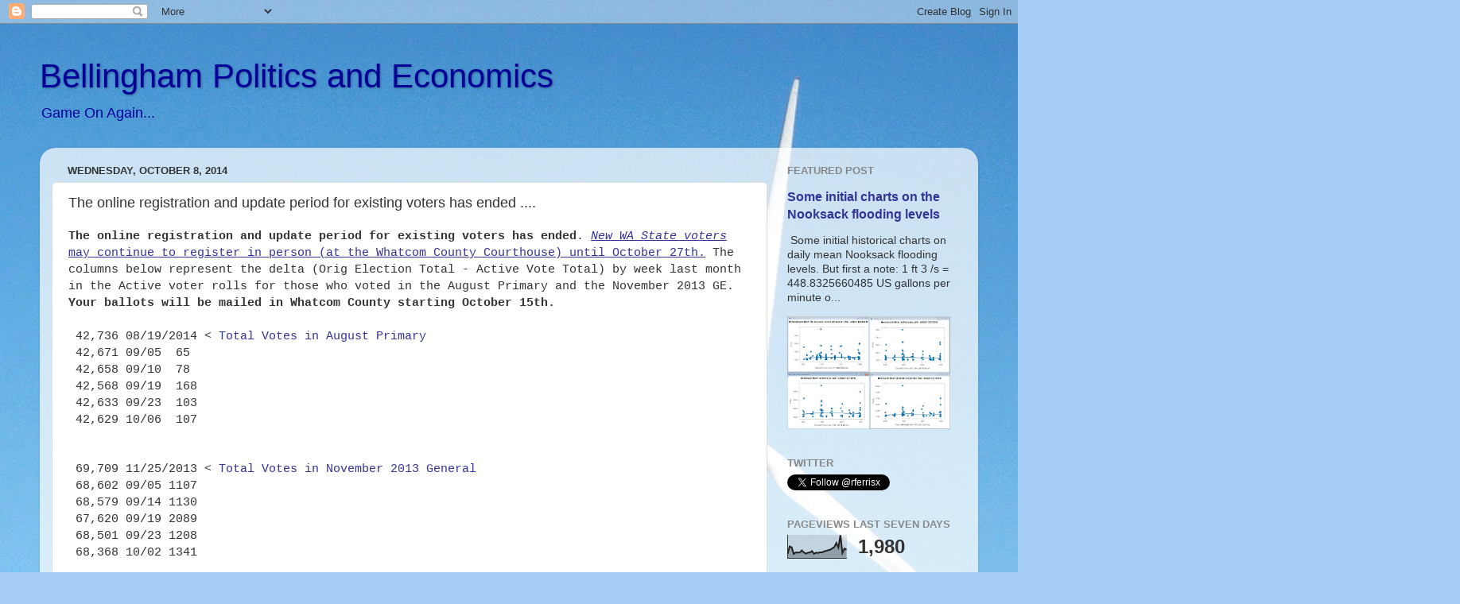

--- FILE ---
content_type: text/html; charset=UTF-8
request_url: http://www.bellinghampoliticsandeconomics.com/2014/10/the-online-registration-and-update.html
body_size: 17304
content:
<!DOCTYPE html>
<html class='v2' dir='ltr' xmlns='http://www.w3.org/1999/xhtml' xmlns:b='http://www.google.com/2005/gml/b' xmlns:data='http://www.google.com/2005/gml/data' xmlns:expr='http://www.google.com/2005/gml/expr'>
<head>
<link href='https://www.blogger.com/static/v1/widgets/335934321-css_bundle_v2.css' rel='stylesheet' type='text/css'/>
<meta content='IE=EmulateIE7' http-equiv='X-UA-Compatible'/>
<meta content='width=1100' name='viewport'/>
<meta content='text/html; charset=UTF-8' http-equiv='Content-Type'/>
<meta content='blogger' name='generator'/>
<link href='http://www.bellinghampoliticsandeconomics.com/favicon.ico' rel='icon' type='image/x-icon'/>
<link href='http://www.bellinghampoliticsandeconomics.com/2014/10/the-online-registration-and-update.html' rel='canonical'/>
<!--Can't find substitution for tag [blog.ieCssRetrofitLinks]-->
<meta content='http://www.bellinghampoliticsandeconomics.com/2014/10/the-online-registration-and-update.html' property='og:url'/>
<meta content='The online registration and update period for existing voters has ended ....' property='og:title'/>
<meta content='Bellingham Politics and Economics' property='og:description'/>
<title>Bellingham Politics and Economics: The online registration and update period for existing voters has ended ....</title>
<style id='page-skin-1' type='text/css'><!--
/*-----------------------------------------------
Blogger Template Style
Name:     Picture Window
Designer: Blogger
URL:      www.blogger.com
----------------------------------------------- */
/* Content
----------------------------------------------- */
body {
font: normal normal 15px Arial, Tahoma, Helvetica, FreeSans, sans-serif;
color: #333333;
background: #A7CEF7 url(//themes.googleusercontent.com/image?id=0BwVBOzw_-hbMOWRhNDdjMjMtYWJkMi00ZmQwLTg3OGEtYjhmMWMxZGQzNmNm) no-repeat fixed top center /* Credit: mammamaart (http://www.istockphoto.com/googleimages.php?id=117630&platform=blogger) */;
}
html body .region-inner {
min-width: 0;
max-width: 100%;
width: auto;
}
.content-outer {
font-size: 90%;
}
a:link {
text-decoration:none;
color: #333399;
}
a:visited {
text-decoration:none;
color: #6666cc;
}
a:hover {
text-decoration:underline;
color: #3244ff;
}
.content-outer {
background: transparent none repeat scroll top left;
-moz-border-radius: 0;
-webkit-border-radius: 0;
-goog-ms-border-radius: 0;
border-radius: 0;
-moz-box-shadow: 0 0 0 rgba(0, 0, 0, .15);
-webkit-box-shadow: 0 0 0 rgba(0, 0, 0, .15);
-goog-ms-box-shadow: 0 0 0 rgba(0, 0, 0, .15);
box-shadow: 0 0 0 rgba(0, 0, 0, .15);
margin: 20px auto;
}
.content-inner {
padding: 0;
}
/* Header
----------------------------------------------- */
.header-outer {
background: transparent none repeat-x scroll top left;
_background-image: none;
color: #000099;
-moz-border-radius: 0;
-webkit-border-radius: 0;
-goog-ms-border-radius: 0;
border-radius: 0;
}
.Header img, .Header #header-inner {
-moz-border-radius: 0;
-webkit-border-radius: 0;
-goog-ms-border-radius: 0;
border-radius: 0;
}
.header-inner .Header .titlewrapper,
.header-inner .Header .descriptionwrapper {
padding-left: 0;
padding-right: 0;
}
.Header h1 {
font: normal normal 42px Impact, sans-serif;
text-shadow: 1px 1px 3px rgba(0, 0, 0, 0.3);
}
.Header h1 a {
color: #000099;
}
.Header .description {
font-size: 130%;
}
/* Tabs
----------------------------------------------- */
.tabs-inner {
margin: .5em 20px 0;
padding: 0;
}
.tabs-inner .section {
margin: 0;
}
.tabs-inner .widget ul {
padding: 0;
background: transparent none repeat scroll bottom;
-moz-border-radius: 0;
-webkit-border-radius: 0;
-goog-ms-border-radius: 0;
border-radius: 0;
}
.tabs-inner .widget li {
border: none;
}
.tabs-inner .widget li a {
display: inline-block;
padding: .5em 1em;
margin-right: .25em;
color: #ffffff;
font: normal normal 15px Arial, Tahoma, Helvetica, FreeSans, sans-serif;
-moz-border-radius: 10px 10px 0 0;
-webkit-border-top-left-radius: 10px;
-webkit-border-top-right-radius: 10px;
-goog-ms-border-radius: 10px 10px 0 0;
border-radius: 10px 10px 0 0;
background: transparent url(//www.blogblog.com/1kt/transparent/black50.png) repeat scroll top left;
border-right: 1px solid transparent;
}
.tabs-inner .widget li:first-child a {
padding-left: 1.25em;
-moz-border-radius-topleft: 10px;
-moz-border-radius-bottomleft: 0;
-webkit-border-top-left-radius: 10px;
-webkit-border-bottom-left-radius: 0;
-goog-ms-border-top-left-radius: 10px;
-goog-ms-border-bottom-left-radius: 0;
border-top-left-radius: 10px;
border-bottom-left-radius: 0;
}
.tabs-inner .widget li.selected a,
.tabs-inner .widget li a:hover {
position: relative;
z-index: 1;
background: transparent url(//www.blogblog.com/1kt/transparent/white80.png) repeat scroll bottom;
color: #333399;
-moz-box-shadow: 0 0 3px rgba(0, 0, 0, .15);
-webkit-box-shadow: 0 0 3px rgba(0, 0, 0, .15);
-goog-ms-box-shadow: 0 0 3px rgba(0, 0, 0, .15);
box-shadow: 0 0 3px rgba(0, 0, 0, .15);
}
/* Headings
----------------------------------------------- */
h2 {
font: bold normal 13px Arial, Tahoma, Helvetica, FreeSans, sans-serif;
text-transform: uppercase;
color: #888888;
margin: .5em 0;
}
/* Main
----------------------------------------------- */
.main-outer {
background: transparent url(//www.blogblog.com/1kt/transparent/white80.png) repeat scroll top left;
-moz-border-radius: 20px 20px 0 0;
-webkit-border-top-left-radius: 20px;
-webkit-border-top-right-radius: 20px;
-webkit-border-bottom-left-radius: 0;
-webkit-border-bottom-right-radius: 0;
-goog-ms-border-radius: 20px 20px 0 0;
border-radius: 20px 20px 0 0;
-moz-box-shadow: 0 1px 3px rgba(0, 0, 0, .15);
-webkit-box-shadow: 0 1px 3px rgba(0, 0, 0, .15);
-goog-ms-box-shadow: 0 1px 3px rgba(0, 0, 0, .15);
box-shadow: 0 1px 3px rgba(0, 0, 0, .15);
}
.main-inner {
padding: 15px 20px 20px;
}
.main-inner .column-center-inner {
padding: 0 0;
}
.main-inner .column-left-inner {
padding-left: 0;
}
.main-inner .column-right-inner {
padding-right: 0;
}
/* Posts
----------------------------------------------- */
h3.post-title {
margin: 0;
font: normal normal 18px Arial, Tahoma, Helvetica, FreeSans, sans-serif;
}
.comments h4 {
margin: 1em 0 0;
font: normal normal 18px Arial, Tahoma, Helvetica, FreeSans, sans-serif;
}
.date-header span {
color: #333333;
}
.post-outer {
background-color: #ffffff;
border: solid 1px #dddddd;
-moz-border-radius: 5px;
-webkit-border-radius: 5px;
border-radius: 5px;
-goog-ms-border-radius: 5px;
padding: 15px 20px;
margin: 0 -20px 20px;
}
.post-body {
line-height: 1.4;
font-size: 110%;
position: relative;
}
.post-header {
margin: 0 0 1.5em;
color: #999999;
line-height: 1.6;
}
.post-footer {
margin: .5em 0 0;
color: #999999;
line-height: 1.6;
}
#blog-pager {
font-size: 140%
}
#comments .comment-author {
padding-top: 1.5em;
border-top: dashed 1px #ccc;
border-top: dashed 1px rgba(128, 128, 128, .5);
background-position: 0 1.5em;
}
#comments .comment-author:first-child {
padding-top: 0;
border-top: none;
}
.avatar-image-container {
margin: .2em 0 0;
}
/* Comments
----------------------------------------------- */
.comments .comments-content .icon.blog-author {
background-repeat: no-repeat;
background-image: url([data-uri]);
}
.comments .comments-content .loadmore a {
border-top: 1px solid #3244ff;
border-bottom: 1px solid #3244ff;
}
.comments .continue {
border-top: 2px solid #3244ff;
}
/* Widgets
----------------------------------------------- */
.widget ul, .widget #ArchiveList ul.flat {
padding: 0;
list-style: none;
}
.widget ul li, .widget #ArchiveList ul.flat li {
border-top: dashed 1px #ccc;
border-top: dashed 1px rgba(128, 128, 128, .5);
}
.widget ul li:first-child, .widget #ArchiveList ul.flat li:first-child {
border-top: none;
}
.widget .post-body ul {
list-style: disc;
}
.widget .post-body ul li {
border: none;
}
/* Footer
----------------------------------------------- */
.footer-outer {
color:#cccccc;
background: transparent url(//www.blogblog.com/1kt/transparent/black50.png) repeat scroll top left;
-moz-border-radius: 0 0 20px 20px;
-webkit-border-top-left-radius: 0;
-webkit-border-top-right-radius: 0;
-webkit-border-bottom-left-radius: 20px;
-webkit-border-bottom-right-radius: 20px;
-goog-ms-border-radius: 0 0 20px 20px;
border-radius: 0 0 20px 20px;
-moz-box-shadow: 0 1px 3px rgba(0, 0, 0, .15);
-webkit-box-shadow: 0 1px 3px rgba(0, 0, 0, .15);
-goog-ms-box-shadow: 0 1px 3px rgba(0, 0, 0, .15);
box-shadow: 0 1px 3px rgba(0, 0, 0, .15);
}
.footer-inner {
padding: 10px 20px 20px;
}
.footer-outer a {
color: #98a1ee;
}
.footer-outer a:visited {
color: #7f77ee;
}
.footer-outer a:hover {
color: #3244ff;
}
.footer-outer .widget h2 {
color: #aaaaaa;
}
/* Mobile
----------------------------------------------- */
html body.mobile {
height: auto;
}
html body.mobile {
min-height: 480px;
background-size: 100% auto;
}
.mobile .body-fauxcolumn-outer {
background: transparent none repeat scroll top left;
}
html .mobile .mobile-date-outer, html .mobile .blog-pager {
border-bottom: none;
background: transparent url(//www.blogblog.com/1kt/transparent/white80.png) repeat scroll top left;
margin-bottom: 10px;
}
.mobile .date-outer {
background: transparent url(//www.blogblog.com/1kt/transparent/white80.png) repeat scroll top left;
}
.mobile .header-outer, .mobile .main-outer,
.mobile .post-outer, .mobile .footer-outer {
-moz-border-radius: 0;
-webkit-border-radius: 0;
-goog-ms-border-radius: 0;
border-radius: 0;
}
.mobile .content-outer,
.mobile .main-outer,
.mobile .post-outer {
background: inherit;
border: none;
}
.mobile .content-outer {
font-size: 100%;
}
.mobile-link-button {
background-color: #333399;
}
.mobile-link-button a:link, .mobile-link-button a:visited {
color: #ffffff;
}
.mobile-index-contents {
color: #333333;
}
.mobile .tabs-inner .PageList .widget-content {
background: transparent url(//www.blogblog.com/1kt/transparent/white80.png) repeat scroll bottom;
color: #333399;
}
.mobile .tabs-inner .PageList .widget-content .pagelist-arrow {
border-left: 1px solid transparent;
}

--></style>
<style id='template-skin-1' type='text/css'><!--
body {
min-width: 1180px;
}
.content-outer, .content-fauxcolumn-outer, .region-inner {
min-width: 1180px;
max-width: 1180px;
_width: 1180px;
}
.main-inner .columns {
padding-left: 0px;
padding-right: 250px;
}
.main-inner .fauxcolumn-center-outer {
left: 0px;
right: 250px;
/* IE6 does not respect left and right together */
_width: expression(this.parentNode.offsetWidth -
parseInt("0px") -
parseInt("250px") + 'px');
}
.main-inner .fauxcolumn-left-outer {
width: 0px;
}
.main-inner .fauxcolumn-right-outer {
width: 250px;
}
.main-inner .column-left-outer {
width: 0px;
right: 100%;
margin-left: -0px;
}
.main-inner .column-right-outer {
width: 250px;
margin-right: -250px;
}
#layout {
min-width: 0;
}
#layout .content-outer {
min-width: 0;
width: 800px;
}
#layout .region-inner {
min-width: 0;
width: auto;
}
--></style>
<script>
  (function(i,s,o,g,r,a,m){i['GoogleAnalyticsObject']=r;i[r]=i[r]||function(){
  (i[r].q=i[r].q||[]).push(arguments)},i[r].l=1*new Date();a=s.createElement(o),
  m=s.getElementsByTagName(o)[0];a.async=1;a.src=g;m.parentNode.insertBefore(a,m)
  })(window,document,'script','//www.google-analytics.com/analytics.js','ga');
  ga('require', 'displayfeatures');
  ga('create', 'UA-1938724-9', 'auto');
  ga('send', 'pageview');

</script>
<link href='https://www.blogger.com/dyn-css/authorization.css?targetBlogID=5123748934598262644&amp;zx=cb3fa47d-b3fc-4f9a-988c-d758ac3413c1' media='none' onload='if(media!=&#39;all&#39;)media=&#39;all&#39;' rel='stylesheet'/><noscript><link href='https://www.blogger.com/dyn-css/authorization.css?targetBlogID=5123748934598262644&amp;zx=cb3fa47d-b3fc-4f9a-988c-d758ac3413c1' rel='stylesheet'/></noscript>
<meta name='google-adsense-platform-account' content='ca-host-pub-1556223355139109'/>
<meta name='google-adsense-platform-domain' content='blogspot.com'/>

<link rel="stylesheet" href="https://fonts.googleapis.com/css2?display=swap&family=Roboto&family=Open+Sans&family=Roboto+Condensed&family=Roboto+Mono&family=Encode+Sans"></head>
<body class='loading variant-open'>
<div class='navbar section' id='navbar'><div class='widget Navbar' data-version='1' id='Navbar1'><script type="text/javascript">
    function setAttributeOnload(object, attribute, val) {
      if(window.addEventListener) {
        window.addEventListener('load',
          function(){ object[attribute] = val; }, false);
      } else {
        window.attachEvent('onload', function(){ object[attribute] = val; });
      }
    }
  </script>
<div id="navbar-iframe-container"></div>
<script type="text/javascript" src="https://apis.google.com/js/platform.js"></script>
<script type="text/javascript">
      gapi.load("gapi.iframes:gapi.iframes.style.bubble", function() {
        if (gapi.iframes && gapi.iframes.getContext) {
          gapi.iframes.getContext().openChild({
              url: 'https://www.blogger.com/navbar/5123748934598262644?po\x3d4096646707636910949\x26origin\x3dhttp://www.bellinghampoliticsandeconomics.com',
              where: document.getElementById("navbar-iframe-container"),
              id: "navbar-iframe"
          });
        }
      });
    </script><script type="text/javascript">
(function() {
var script = document.createElement('script');
script.type = 'text/javascript';
script.src = '//pagead2.googlesyndication.com/pagead/js/google_top_exp.js';
var head = document.getElementsByTagName('head')[0];
if (head) {
head.appendChild(script);
}})();
</script>
</div></div>
<div class='body-fauxcolumns'>
<div class='fauxcolumn-outer body-fauxcolumn-outer'>
<div class='cap-top'>
<div class='cap-left'></div>
<div class='cap-right'></div>
</div>
<div class='fauxborder-left'>
<div class='fauxborder-right'></div>
<div class='fauxcolumn-inner'>
</div>
</div>
<div class='cap-bottom'>
<div class='cap-left'></div>
<div class='cap-right'></div>
</div>
</div>
</div>
<div class='content'>
<div class='content-fauxcolumns'>
<div class='fauxcolumn-outer content-fauxcolumn-outer'>
<div class='cap-top'>
<div class='cap-left'></div>
<div class='cap-right'></div>
</div>
<div class='fauxborder-left'>
<div class='fauxborder-right'></div>
<div class='fauxcolumn-inner'>
</div>
</div>
<div class='cap-bottom'>
<div class='cap-left'></div>
<div class='cap-right'></div>
</div>
</div>
</div>
<div class='content-outer'>
<div class='content-cap-top cap-top'>
<div class='cap-left'></div>
<div class='cap-right'></div>
</div>
<div class='fauxborder-left content-fauxborder-left'>
<div class='fauxborder-right content-fauxborder-right'></div>
<div class='content-inner'>
<header>
<div class='header-outer'>
<div class='header-cap-top cap-top'>
<div class='cap-left'></div>
<div class='cap-right'></div>
</div>
<div class='fauxborder-left header-fauxborder-left'>
<div class='fauxborder-right header-fauxborder-right'></div>
<div class='region-inner header-inner'>
<div class='header section' id='header'><div class='widget Header' data-version='1' id='Header1'>
<div id='header-inner'>
<div class='titlewrapper'>
<h1 class='title'>
<a href='http://www.bellinghampoliticsandeconomics.com/'>
Bellingham Politics and Economics
</a>
</h1>
</div>
<div class='descriptionwrapper'>
<p class='description'><span>Game On Again...
</span></p>
</div>
</div>
</div></div>
</div>
</div>
<div class='header-cap-bottom cap-bottom'>
<div class='cap-left'></div>
<div class='cap-right'></div>
</div>
</div>
</header>
<div class='tabs-outer'>
<div class='tabs-cap-top cap-top'>
<div class='cap-left'></div>
<div class='cap-right'></div>
</div>
<div class='fauxborder-left tabs-fauxborder-left'>
<div class='fauxborder-right tabs-fauxborder-right'></div>
<div class='region-inner tabs-inner'>
<div class='tabs section' id='crosscol'><div class='widget Translate' data-version='1' id='Translate1'>
<h2 class='title'>Translate</h2>
<div id='google_translate_element'></div>
<script>
    function googleTranslateElementInit() {
      new google.translate.TranslateElement({
        pageLanguage: 'en',
        autoDisplay: 'true',
        layout: google.translate.TranslateElement.InlineLayout.SIMPLE
      }, 'google_translate_element');
    }
  </script>
<script src='//translate.google.com/translate_a/element.js?cb=googleTranslateElementInit'></script>
<div class='clear'></div>
</div></div>
<div class='tabs no-items section' id='crosscol-overflow'></div>
</div>
</div>
<div class='tabs-cap-bottom cap-bottom'>
<div class='cap-left'></div>
<div class='cap-right'></div>
</div>
</div>
<div class='main-outer'>
<div class='main-cap-top cap-top'>
<div class='cap-left'></div>
<div class='cap-right'></div>
</div>
<div class='fauxborder-left main-fauxborder-left'>
<div class='fauxborder-right main-fauxborder-right'></div>
<div class='region-inner main-inner'>
<div class='columns fauxcolumns'>
<div class='fauxcolumn-outer fauxcolumn-center-outer'>
<div class='cap-top'>
<div class='cap-left'></div>
<div class='cap-right'></div>
</div>
<div class='fauxborder-left'>
<div class='fauxborder-right'></div>
<div class='fauxcolumn-inner'>
</div>
</div>
<div class='cap-bottom'>
<div class='cap-left'></div>
<div class='cap-right'></div>
</div>
</div>
<div class='fauxcolumn-outer fauxcolumn-left-outer'>
<div class='cap-top'>
<div class='cap-left'></div>
<div class='cap-right'></div>
</div>
<div class='fauxborder-left'>
<div class='fauxborder-right'></div>
<div class='fauxcolumn-inner'>
</div>
</div>
<div class='cap-bottom'>
<div class='cap-left'></div>
<div class='cap-right'></div>
</div>
</div>
<div class='fauxcolumn-outer fauxcolumn-right-outer'>
<div class='cap-top'>
<div class='cap-left'></div>
<div class='cap-right'></div>
</div>
<div class='fauxborder-left'>
<div class='fauxborder-right'></div>
<div class='fauxcolumn-inner'>
</div>
</div>
<div class='cap-bottom'>
<div class='cap-left'></div>
<div class='cap-right'></div>
</div>
</div>
<!-- corrects IE6 width calculation -->
<div class='columns-inner'>
<div class='column-center-outer'>
<div class='column-center-inner'>
<div class='main section' id='main'><div class='widget Blog' data-version='1' id='Blog1'>
<div class='blog-posts hfeed'>
<!--Can't find substitution for tag [defaultAdStart]-->

          <div class="date-outer">
        
<h2 class='date-header'><span>Wednesday, October 8, 2014</span></h2>

          <div class="date-posts">
        
<div class='post-outer'>
<div class='post hentry' itemprop='blogPost' itemscope='itemscope' itemtype='http://schema.org/BlogPosting'>
<meta content='5123748934598262644' itemprop='blogId'/>
<meta content='4096646707636910949' itemprop='postId'/>
<a name='4096646707636910949'></a>
<h3 class='post-title entry-title' itemprop='name'>
The online registration and update period for existing voters has ended ....
</h3>
<div class='post-header'>
<div class='post-header-line-1'></div>
</div>
<div class='post-body entry-content' id='post-body-4096646707636910949' itemprop='description articleBody'>
<span style="background-color: white;"><span style="font-family: Courier New, Courier, monospace;"><b>The online registration and update period for existing voters has ended</b>. <u><span style="color: red;"><a href="https://wei.sos.wa.gov/county/whatcom/en/Pages/default.aspx"><i>New WA State voters</i> may continue to register in person (at the Whatcom County Courthouse) until October 27th.</a></span></u> T</span></span><span style="background-color: white; font-family: 'Courier New', Courier, monospace;">he columns below represent the delta (Orig Election Total - Active Vote Total) by week last month in the Active voter rolls for those who voted in the August Primary and the November 2013 GE. <b>Your ballots will be mailed in Whatcom County starting October 15th.</b></span><br />
<span style="background-color: white;"><span style="font-family: Courier New, Courier, monospace;"><br /></span></span>
<span style="background-color: white;"><span style="font-family: Courier New, Courier, monospace;">&nbsp;42,736 08/19/2014 &lt; <a href="http://results.vote.wa.gov/results/20140805/whatcom/">Total Votes in August Primary</a></span></span><br />
<span style="font-family: Courier New, Courier, monospace;">&nbsp;42,671 09/05 &nbsp;65</span><br />
<span style="font-family: Courier New, Courier, monospace;">&nbsp;42,658 09/10 &nbsp;78</span><br />
<span style="font-family: Courier New, Courier, monospace;">&nbsp;42,568 09/19 &nbsp;168</span><br />
<span style="font-family: Courier New, Courier, monospace;">&nbsp;42,633 09/23 &nbsp;103</span><br />
<span style="font-family: Courier New, Courier, monospace;">&nbsp;42,629 10/06 &nbsp;107</span><br />
<span style="font-family: Courier New, Courier, monospace;"><br /></span>
<br />
<span style="font-family: Courier New, Courier, monospace;">&nbsp;</span><span style="background-color: white;"><span style="font-family: Courier New, Courier, monospace;">69,709 11/25/2013 &lt; <a href="http://vote.wa.gov/results/20131105/whatcom/">Total Votes in November 2013 General</a></span></span><br />
<span style="font-family: Courier New, Courier, monospace;">&nbsp;68,602 09/05 1107</span><br />
<span style="font-family: Courier New, Courier, monospace;">&nbsp;68,579 09/14 1130</span><br />
<span style="font-family: Courier New, Courier, monospace;">&nbsp;67,620 09/19 2089</span><br />
<span style="font-family: 'Courier New', Courier, monospace;">&nbsp;68,501 09/23 1208</span><br />
<span style="font-family: Courier New, Courier, monospace;">&nbsp;68,368 10/02 1341</span><br />
<br />
<br />
SQL below the break<br />
<br />
<a name="more"></a><br />
<b>-- ballotcounted_1 is the August Primary</b><br />
<br />
&nbsp;Select Count(registrationnumber) from voterdb090514 where ballotcounted_1 = '1';<br />
&nbsp;count<br />
-------<br />
&nbsp;42671<br />
(1 row)<br />
<br />
Select Count(registrationnumber) from voterdb091014 where ballotcounted_1 = '1';<br />
&nbsp;count<br />
-------<br />
&nbsp;42658<br />
(1 row)<br />
<br />
Select Count(registrationnumber) from voterdb091914 where ballotcounted_1 = '1';<br />
&nbsp;count<br />
-------<br />
&nbsp;42568<br />
(1 row)<br />
<br />
Select Count(registrationnumber) from voterdb092314 where ballotcounted_1 = '1';<br />
&nbsp;count<br />
-------<br />
&nbsp;42633<br />
(1 row)<br />
<br />
-- using state database fields<br />
Select Count(lastvoted) from voterdb100614_s where lastvoted LIKE '08/05/2014' and CountyCode = 'WM';<br />
&nbsp;count<br />
-------<br />
&nbsp;42629<br />
<br />
<br />
<br />
<b>-- ballotcounted_x is the 2013 General Election</b><br />
Select Count(registrationnumber) from voterdb090514 where ballotcounted_2 = '1';<br />
&nbsp;count<br />
-------<br />
&nbsp;68602<br />
(1 row)<br />
<br />
Select Count(registrationnumber) from voterdb091014 where ballotcounted_4 = '1';<br />
&nbsp;count<br />
-------<br />
&nbsp;68579<br />
(1 row)<br />
<br />
Select Count(registrationnumber) from voterdb091914 where ballotcounted_2 = '1';<br />
&nbsp;count<br />
-------<br />
&nbsp;67620<br />
(1 row)<br />
<br />
&nbsp;Select Count(registrationnumber) from voterdb092314 where ballotcounted_2 = '1';<br />
&nbsp;count<br />
-------<br />
&nbsp;68501<br />
(1 row)<br />
<br />
&nbsp;Select Count(registrationnumber) from voterdb100214 where ballotcounted_1 = '1';<br />
&nbsp;count<br />
-------<br />
&nbsp;68368<br />
(1 row)<br />
<br />
<div style='clear: both;'></div>
</div>
<div class='post-footer'>
<div class='post-footer-line post-footer-line-1'><span class='post-author vcard'>
Posted by
<span class='fn' itemprop='author' itemscope='itemscope' itemtype='http://schema.org/Person'>
<meta content='https://www.blogger.com/profile/03122603266808854365' itemprop='url'/>
<a href='https://www.blogger.com/profile/03122603266808854365' rel='author' title='author profile'>
<span itemprop='name'>Ryan M. Ferris</span>
</a>
</span>
</span>
<span class='post-timestamp'>
at
<meta content='http://www.bellinghampoliticsandeconomics.com/2014/10/the-online-registration-and-update.html' itemprop='url'/>
<a class='timestamp-link' href='http://www.bellinghampoliticsandeconomics.com/2014/10/the-online-registration-and-update.html' rel='bookmark' title='permanent link'><abbr class='published' itemprop='datePublished' title='2014-10-08T06:33:00-07:00'>6:33&#8239;AM</abbr></a>
</span>
<span class='post-icons'>
<span class='item-action'>
<a href='https://www.blogger.com/email-post/5123748934598262644/4096646707636910949' title='Email Post'>
<img alt='' class='icon-action' height='13' src='http://img1.blogblog.com/img/icon18_email.gif' width='18'/>
</a>
</span>
<span class='item-control blog-admin pid-1204549914'>
<a href='https://www.blogger.com/post-edit.g?blogID=5123748934598262644&postID=4096646707636910949&from=pencil' title='Edit Post'>
<img alt='' class='icon-action' height='18' src='https://resources.blogblog.com/img/icon18_edit_allbkg.gif' width='18'/>
</a>
</span>
</span>
<div class='post-share-buttons goog-inline-block'>
<a class='goog-inline-block share-button sb-email' href='https://www.blogger.com/share-post.g?blogID=5123748934598262644&postID=4096646707636910949&target=email' target='_blank' title='Email This'><span class='share-button-link-text'>Email This</span></a><a class='goog-inline-block share-button sb-blog' href='https://www.blogger.com/share-post.g?blogID=5123748934598262644&postID=4096646707636910949&target=blog' onclick='window.open(this.href, "_blank", "height=270,width=475"); return false;' target='_blank' title='BlogThis!'><span class='share-button-link-text'>BlogThis!</span></a><a class='goog-inline-block share-button sb-twitter' href='https://www.blogger.com/share-post.g?blogID=5123748934598262644&postID=4096646707636910949&target=twitter' target='_blank' title='Share to X'><span class='share-button-link-text'>Share to X</span></a><a class='goog-inline-block share-button sb-facebook' href='https://www.blogger.com/share-post.g?blogID=5123748934598262644&postID=4096646707636910949&target=facebook' onclick='window.open(this.href, "_blank", "height=430,width=640"); return false;' target='_blank' title='Share to Facebook'><span class='share-button-link-text'>Share to Facebook</span></a><a class='goog-inline-block share-button sb-pinterest' href='https://www.blogger.com/share-post.g?blogID=5123748934598262644&postID=4096646707636910949&target=pinterest' target='_blank' title='Share to Pinterest'><span class='share-button-link-text'>Share to Pinterest</span></a>
</div>
</div>
<div class='post-footer-line post-footer-line-2'><span class='post-labels'>
</span>
</div>
<div class='post-footer-line post-footer-line-3'></div>
</div>
</div>
<div class='comments' id='comments'>
<a name='comments'></a>
<h4>No comments:</h4>
<div id='Blog1_comments-block-wrapper'>
<dl class='avatar-comment-indent' id='comments-block'>
</dl>
</div>
<p class='comment-footer'>
<a href='https://www.blogger.com/comment/fullpage/post/5123748934598262644/4096646707636910949' onclick='javascript:window.open(this.href, "bloggerPopup", "toolbar=0,location=0,statusbar=1,menubar=0,scrollbars=yes,width=640,height=500"); return false;'>Post a Comment</a>
</p>
</div>
</div>

        </div></div>
      
<!--Can't find substitution for tag [adEnd]-->
</div>
<div class='blog-pager' id='blog-pager'>
<span id='blog-pager-newer-link'>
<a class='blog-pager-newer-link' href='http://www.bellinghampoliticsandeconomics.com/2014/10/a-fiery-math-teacher-runs-for-senate-in.html' id='Blog1_blog-pager-newer-link' title='Newer Post'>Newer Post</a>
</span>
<span id='blog-pager-older-link'>
<a class='blog-pager-older-link' href='http://www.bellinghampoliticsandeconomics.com/2014/10/are-you-active-today-is-last-day-to.html' id='Blog1_blog-pager-older-link' title='Older Post'>Older Post</a>
</span>
<a class='home-link' href='http://www.bellinghampoliticsandeconomics.com/'>Home</a>
</div>
<div class='clear'></div>
<div class='post-feeds'>
</div>
</div></div>
</div>
</div>
<div class='column-left-outer'>
<div class='column-left-inner'>
<aside>
</aside>
</div>
</div>
<div class='column-right-outer'>
<div class='column-right-inner'>
<aside>
<div class='sidebar section' id='sidebar-right-1'><div class='widget FeaturedPost' data-version='1' id='FeaturedPost1'>
<h2 class='title'>Featured Post</h2>
<div class='post-summary'>
<h3><a href='http://www.bellinghampoliticsandeconomics.com/2026/01/some-initial-charts-on-nooksack.html'>Some initial charts on the Nooksack flooding levels</a></h3>
<p>
&#160;Some initial historical charts on daily mean Nooksack flooding levels. But first a note: 1 ft 3 /s = 448.8325660485 US gallons per minute o...
</p>
<img class='image' src='https://blogger.googleusercontent.com/img/b/R29vZ2xl/AVvXsEgo0LaUb37DhopCkwKDsvd2ucVyQ6ZN8XiflGUOR8EI1aeY1Ll85KjMZc5nhUYbFVMdIHCAP6NW8KqrdbKLtFW35ilCp2L1BfrqTXW5jRANIulGruxpKHG8TPZe09HF7azBZIEbWnLGw1at1BxyETsQZRvOPCBck-YgJJvZsC8_gAyzaHOX_WmfeMmQ1zY/w640-h444/SnapShotComparison2020onward.JPG'/>
</div>
<style type='text/css'>
    .image {
      width: 100%;
    }
  </style>
<div class='clear'></div>
</div><div class='widget HTML' data-version='1' id='HTML1'>
<h2 class='title'>Twitter</h2>
<div class='widget-content'>
<a href="https://twitter.com/rferrisx" class="twitter-follow-button" data-button="grey" data-text-color="#FFFFFF" data-link-color="#00AEFF">Follow @rferrisx</a>
<script src="//platform.twitter.com/widgets.js" type="text/javascript"></script>
</div>
<div class='clear'></div>
</div><div class='widget Stats' data-version='1' id='Stats1'>
<h2>Pageviews Last Seven Days</h2>
<div class='widget-content'>
<div id='Stats1_content' style='display: none;'>
<script src='https://www.gstatic.com/charts/loader.js' type='text/javascript'></script>
<span id='Stats1_sparklinespan' style='display:inline-block; width:75px; height:30px'></span>
<span class='counter-wrapper text-counter-wrapper' id='Stats1_totalCount'>
</span>
<div class='clear'></div>
</div>
</div>
</div><div class='widget HTML' data-version='1' id='HTML4'>
<div class='widget-content'>
<center>
<a href="http://www.blogger.com/profile/03122603266808854365">Ryan Matthew Ferris:</a> An Independent Blogger Contemplating the 2nd Congressional District
<form action="https://www.paypal.com/cgi-bin/webscr" method="post" target="_top">
<input type="hidden" name="cmd" value="_s-xclick" />
<input type="hidden" name="encrypted" value="-----BEGIN [base64]/[base64]/oqj+88So0GnQLCkN2HKEiBLUkvupuJwxQ5zpERhKniNBodOUGmXhyQI2qLi5ikK6F4FJ8IAuSqC2UmSjxIhKHSP1WCWC89zjOVo2qv0yZs91+jZ/[base64]/hJl66/RGqrj5rFb08sAABNTzDTiqqNpJeBsYs/[base64]/MA0GCSqGSIb3DQEBBQUAA4GBAIFfOlaagFrl71+jq6OKidbWFSE+Q4FqROvdgIONth+8kSK//Y/4ihuE4Ymvzn5ceE3S/[base64]/FhgizbIuA8swTANBgkqhkiG9w0BAQEFAASBgHN++x1fBym7N+qThdOGVl+5rG8EBoS+YSaHegiB6Lyu7+dM00YS0cGws50qB0aEdjTWpv/IFKixj1Ga6QScAnNAy7KkvoDX4jdK7QLpjhRfId5mN0PHFLAdGLfiVX53NPdkK3vzxxKhZb1K8lKOaF2Alx5Yn7UimlE9ffQq9UXM-----END PKCS7-----
" />
<input type="image" src="https://www.paypalobjects.com/en_US/i/btn/btn_donateCC_LG.gif" border="0" name="submit" alt="PayPal - The safer, easier way to pay online!" />
<img alt="" border="0" src="https://www.paypalobjects.com/en_US/i/scr/pixel.gif" width="1" height="1" />
</form>
</center>
</div>
<div class='clear'></div>
</div><div class='widget HTML' data-version='1' id='HTML3'>
<h2 class='title'>My Twitter Feed</h2>
<div class='widget-content'>
<a class="twitter-timeline" href="https://twitter.com/rferrisx" data-widget-id="364570485620613122">Tweets by @rferrisx</a>
<script>!function(d,s,id){var js,fjs=d.getElementsByTagName(s)[0],p=/^http:/.test(d.location)?'http':'https';if(!d.getElementById(id)){js=d.createElement(s);js.id=id;js.src=p+"://platform.twitter.com/widgets.js";fjs.parentNode.insertBefore(js,fjs);}}(document,"script","twitter-wjs");</script>
</div>
<div class='clear'></div>
</div><div class='widget LinkList' data-version='1' id='LinkList1'>
<h2>Organizations Supporting Small Business in Whatcom County</h2>
<div class='widget-content'>
<ul>
<li><a href='http://www.bellinghamangels.org/'>Bellingham Angels Group</a></li>
<li><a href='http://www.bellingham.com/'>Bellingham/Whatcom County Chamber of Commerce</a></li>
<li><a href='http://nwirc.com/'>NWRIC Northwest Innovation Resource Center</a></li>
<li><a href='http://portofbellingham.com/index.aspx'>Port of Bellingham</a></li>
<li><a href='http://sustainableconnections.org/'>Sustainable Connections</a></li>
<li><a href='http://www.tagnw.org/'>TAG (NW) Technology Alliance Group for Northwest Washington</a></li>
<li><a href='http://www.choosewashington.com/'>WA State Innovation Partnership Zones</a></li>
</ul>
<div class='clear'></div>
</div>
</div><div class='widget Profile' data-version='1' id='Profile1'>
<h2>About Me</h2>
<div class='widget-content'>
<a href='https://www.blogger.com/profile/03122603266808854365'><img alt='My photo' class='profile-img' height='37' src='//blogger.googleusercontent.com/img/b/R29vZ2xl/AVvXsEjp2QLUwoBjwzIUKBYtAXqNgFg7CGqHbEuUAn7N5hiPrzAiBrEIWS7OFfSjCtiVdZ531-Sd8uD0HtiyUG1klB7ggqV0-Tju24BxI3T8WbEaP5RG3BtHeJyvWtWWjI6pNPIembQaQ3k5qOlXdEPfFE6Y7Welyl6CGnM292O5HtEZyK41ipI/s220/20230520_083920.heic' width='80'/></a>
<dl class='profile-datablock'>
<dt class='profile-data'>
<a class='profile-name-link g-profile' href='https://www.blogger.com/profile/03122603266808854365' rel='author' style='background-image: url(//www.blogger.com/img/logo-16.png);'>
Ryan M. Ferris
</a>
</dt>
<dd class='profile-data'>Bellingham, WA, United States</dd>
<dd class='profile-textblock'>Most of my blogs are on hold. I have blogged on politics at www.bellinghampoliticsandeconomics.com . I blog on Covid-19 at www.ncovd.org . I blog on hiking in WA at www.AlwaysHiking.org</dd>
</dl>
<a class='profile-link' href='https://www.blogger.com/profile/03122603266808854365' rel='author'>View my complete profile</a>
<div class='clear'></div>
</div>
</div><div class='widget BlogList' data-version='1' id='BlogList2'>
<h2 class='title'>Socialist/Marxist Blogs and Websites</h2>
<div class='widget-content'>
<div class='blog-list-container' id='BlogList2_container'>
<ul id='BlogList2_blogs'>
<li style='display: block;'>
<div class='blog-icon'>
<img data-lateloadsrc='https://lh3.googleusercontent.com/blogger_img_proxy/AEn0k_ue7QyqNlbO3KTZAiDzU9hCC03RH-egTjAr5RcN98o2HLvFz_yBJ1dmpx7Jc-OH6DJKFHVQBbdf4sBPTGyzDyOsHLs=s16-w16-h16' height='16' width='16'/>
</div>
<div class='blog-content'>
<div class='blog-title'>
<a href='https://marxist.com/analysis.htm' target='_blank'>
In Defence of Marxism</a>
</div>
<div class='item-content'>
<span class='item-title'>
<a href='https://marxist.com/rci-comrades-around-the-world-say-hands-off-venezuela.htm' target='_blank'>
RCI comrades around the world say: hands off Venezuela!
</a>
</span>

                      -
                    
<span class='item-snippet'>


Since 3 January and US imperialism&#8217;s criminal assault on Venezuela, 
comrades of the Revolutionary Communist International have been out on the 
streets an...
</span>
<div class='item-time'>
1 day ago
</div>
</div>
</div>
<div style='clear: both;'></div>
</li>
<li style='display: block;'>
<div class='blog-icon'>
<img data-lateloadsrc='https://lh3.googleusercontent.com/blogger_img_proxy/AEn0k_v19xMk3YP6R7_1xKSuMmm3c2JrClPIMwkyslaW18yBpZ71OMugxDqpbdMYrmf5dT4EfceMRGWBXGv3ABWbSL-7Aij-TP2ERaDPEy4zHSN_juUCqQ=s16-w16-h16' height='16' width='16'/>
</div>
<div class='blog-content'>
<div class='blog-title'>
<a href='https://www.socialistalternative.org' target='_blank'>
Socialist Alternative</a>
</div>
<div class='item-content'>
<span class='item-title'>
<a href='https://www.socialistalternative.org/2026/01/12/irans-new-wave-of-revolt/' target='_blank'>
Iran&#8217;s New Wave of Revolt
</a>
</span>

                      -
                    
<span class='item-snippet'>
Crisis Sharpened By New Threats Of War From Trump &amp; Netanyahu The latest 
protest movement in Iran, which began on December 28, has spread to all 31 
provinc...
</span>
<div class='item-time'>
1 day ago
</div>
</div>
</div>
<div style='clear: both;'></div>
</li>
<li style='display: block;'>
<div class='blog-icon'>
<img data-lateloadsrc='https://lh3.googleusercontent.com/blogger_img_proxy/AEn0k_ugOuGfw2HBPkOzDwKB8mAO4SuWEhdJ-9Od6s29QXbocncwJGdh87SWj62hA1bld-8zSBuala2Cs1I1GeqBY4OgHKarug=s16-w16-h16' height='16' width='16'/>
</div>
<div class='blog-content'>
<div class='blog-title'>
<a href='https://www.cpusa.org' target='_blank'>
Communist Party USA</a>
</div>
<div class='item-content'>
<span class='item-title'>
<a href='https://www.cpusa.org/the-next-sixty-days-report-to-cpusa-national-board/' target='_blank'>
The next sixty days: Report to CPUSA National Board
</a>
</span>

                      -
                    
<span class='item-snippet'>


  The following report was given by Joelle Fishman on behalf of the CPUSA 
Political Action Committee to the November 20 meeting of the CPUSA National 
Boa...
</span>
<div class='item-time'>
1 year ago
</div>
</div>
</div>
<div style='clear: both;'></div>
</li>
<li style='display: block;'>
<div class='blog-icon'>
<img data-lateloadsrc='https://lh3.googleusercontent.com/blogger_img_proxy/AEn0k_sBa3rugPWEa4AYDlCwYa7KhmzrzHDY-uySxVGWR8rCvwbZ3-YQE4fag86kme9h_sWmiemAjpFcRhQ76SJcRI8u9snT7cqGtw=s16-w16-h16' height='16' width='16'/>
</div>
<div class='blog-content'>
<div class='blog-title'>
<a href='https://inthesetimes.com/' target='_blank'>
In These Times</a>
</div>
<div class='item-content'>
<div class='item-thumbnail'>
<a href='https://inthesetimes.com/' target='_blank'>
<img alt='' border='0' height='' src='https://s3.us-east-1.amazonaws.com/in-these-times/_820xAUTO_crop_center-center_none/pexels-federico-orlandi-3260626.jpg' width=''/>
</a>
</div>
<span class='item-title'>
<a href='https://inthesetimes.com/article/how-israeli-spyware-endangers-activists' target='_blank'>
How Israeli Spyware Endangers Activists Across the Globe
</a>
</span>

                      -
                    
<span class='item-snippet'>
Israeli surveillance technology is empowering antidemocratic governments to 
track journalists and human rights activists. Regulation is virtually 
nonexistent.
</span>
<div class='item-time'>
2 years ago
</div>
</div>
</div>
<div style='clear: both;'></div>
</li>
<li style='display: block;'>
<div class='blog-icon'>
<img data-lateloadsrc='https://lh3.googleusercontent.com/blogger_img_proxy/AEn0k_t01hS-0JIkEiwY9Yh2BCjUCwJwDxNocCWH02KcEZ-LvSex6tWpszttckvNcRfMj_sBYH5OFB8hi-949N54372xbrQ=s16-w16-h16' height='16' width='16'/>
</div>
<div class='blog-content'>
<div class='blog-title'>
<a href='https://www.iww.org' target='_blank'>
Industrial Workers of the World - One Big Union!</a>
</div>
<div class='item-content'>
<span class='item-title'>
<a href='https://iww.org/moes-books/' target='_blank'>
Moe&#8217;s Books Workers Join the IWW
</a>
</span>

                      -
                    
<span class='item-snippet'>


FOR IMMEDIATE RELEASE Moe&#8217;s Books Workers, IWWPress 
Contact: communications@iww.org MOE&#8217;S BOOKS WORKERS JOIN THE IWW,AND 
MANAGEMENT VOLUNTARILY RECOGNIZE...
</span>
<div class='item-time'>
4 years ago
</div>
</div>
</div>
<div style='clear: both;'></div>
</li>
<li style='display: none;'>
<div class='blog-icon'>
<img data-lateloadsrc='https://lh3.googleusercontent.com/blogger_img_proxy/AEn0k_stnTy9YhiTOq21cE8E348cIgRoPG2IEY7ELoPwKe8R9Cw29iYrobCH4Z3KHtSTrQ=s16-w16-h16' height='16' width='16'/>
</div>
<div class='blog-content'>
<div class='blog-title'>
<a href='' target='_blank'>
Socialist Appeal - The International Marxist Tendency</a>
</div>
<div class='item-content'>
<span class='item-title'>
<a href='https://www.socialist.net/thanks-for-subscribing-paper-digital-redirect.htm' target='_blank'>
Thanks for subscribing!
</a>
</span>

                      -
                    
<span class='item-snippet'>


Thank you for subscribing to Socialist Appeal. Find out more below about 
how to get involved and support the struggle for socialism.
</span>
<div class='item-time'>
5 years ago
</div>
</div>
</div>
<div style='clear: both;'></div>
</li>
<li style='display: none;'>
<div class='blog-icon'>
<img data-lateloadsrc='https://lh3.googleusercontent.com/blogger_img_proxy/AEn0k_uv9pPTZ_phqQcoB-dqtji8vo_yqro6D-GLqX7DjdUOVvyHIPRSolQnL9aL_adQYFpWRFKfoM-Rie8x2s3MfWsa_HbBTnqhmw=s16-w16-h16' height='16' width='16'/>
</div>
<div class='blog-content'>
<div class='blog-title'>
<a href='http://www.connexions.org/home.htm' target='_blank'>
Connexions Freedom Justice Democracy Community Ecosocialism Alternatives</a>
</div>
<div class='item-content'>
<span class='item-title'>
<!--Can't find substitution for tag [item.itemTitle]-->
</span>

                      -
                    
<span class='item-snippet'>
<!--Can't find substitution for tag [item.itemSnippet]-->
</span>
<div class='item-time'>
<!--Can't find substitution for tag [item.timePeriodSinceLastUpdate]-->
</div>
</div>
</div>
<div style='clear: both;'></div>
</li>
<li style='display: none;'>
<div class='blog-icon'>
<img data-lateloadsrc='https://lh3.googleusercontent.com/blogger_img_proxy/AEn0k_vVECdAmZUt1B4KySGHzR6UeTu4cWXy97jZIQ2l3XHr9pBdgx39Kei9bkSrpz3Gnlna_XDuiknkVWmDQ2gxXXvfAQ=s16-w16-h16' height='16' width='16'/>
</div>
<div class='blog-content'>
<div class='blog-title'>
<a href='http://www.frso.org/' target='_blank'>
Freedom Road Socialist Organization</a>
</div>
<div class='item-content'>
<span class='item-title'>
<!--Can't find substitution for tag [item.itemTitle]-->
</span>

                      -
                    
<span class='item-snippet'>
<!--Can't find substitution for tag [item.itemSnippet]-->
</span>
<div class='item-time'>
<!--Can't find substitution for tag [item.timePeriodSinceLastUpdate]-->
</div>
</div>
</div>
<div style='clear: both;'></div>
</li>
<li style='display: none;'>
<div class='blog-icon'>
<img data-lateloadsrc='https://lh3.googleusercontent.com/blogger_img_proxy/AEn0k_vFArxmVEppKHTyJGm2jBFdVoyLgFTaxiriGQzC4A_14M0zL--xNau0l9vMQQQP2QO06qQ0CxAY0gpLO3jugfSylxKHujYxip8z=s16-w16-h16' height='16' width='16'/>
</div>
<div class='blog-content'>
<div class='blog-title'>
<a href='http://www.hup.harvard.edu/features/capital-in-the-twenty-first-century-introduction.html' target='_blank'>
Capital in the Twenty-First Century: Introduction | Harvard University Press</a>
</div>
<div class='item-content'>
<span class='item-title'>
<!--Can't find substitution for tag [item.itemTitle]-->
</span>

                      -
                    
<span class='item-snippet'>
<!--Can't find substitution for tag [item.itemSnippet]-->
</span>
<div class='item-time'>
<!--Can't find substitution for tag [item.timePeriodSinceLastUpdate]-->
</div>
</div>
</div>
<div style='clear: both;'></div>
</li>
<li style='display: none;'>
<div class='blog-icon'>
<img data-lateloadsrc='https://lh3.googleusercontent.com/blogger_img_proxy/AEn0k_tc-zmM2vfX9E7ai9MMAUK1cq8zyYpadS5emkESANoGcV6h6M0f79Zz8haXQGS9kWXOW80zLCeE_Sm6sQYaVUWqAjFXhYBRl08=s16-w16-h16' height='16' width='16'/>
</div>
<div class='blog-content'>
<div class='blog-title'>
<a href='https://www.jacobinmag.com/' target='_blank'>
Jacobin | Reason in Revolt</a>
</div>
<div class='item-content'>
<span class='item-title'>
<!--Can't find substitution for tag [item.itemTitle]-->
</span>

                      -
                    
<span class='item-snippet'>
<!--Can't find substitution for tag [item.itemSnippet]-->
</span>
<div class='item-time'>
<!--Can't find substitution for tag [item.timePeriodSinceLastUpdate]-->
</div>
</div>
</div>
<div style='clear: both;'></div>
</li>
<li style='display: none;'>
<div class='blog-icon'>
<img data-lateloadsrc='https://lh3.googleusercontent.com/blogger_img_proxy/AEn0k_smuKO-uqhGoTfy_U1HA8cw9i1-_uDaq0Sl0WYEz5SLVMacOCI00ypm_GWpyBG0TXGU4Vp34BUqxLtWzSP4rWtVY1Q4_6lLCMYqGrOulKYh=s16-w16-h16' height='16' width='16'/>
</div>
<div class='blog-content'>
<div class='blog-title'>
<a href='http://www.rethinkingmarxism.org/' target='_blank'>
Rethinking Marxism</a>
</div>
<div class='item-content'>
<span class='item-title'>
<!--Can't find substitution for tag [item.itemTitle]-->
</span>

                      -
                    
<span class='item-snippet'>
<!--Can't find substitution for tag [item.itemSnippet]-->
</span>
<div class='item-time'>
<!--Can't find substitution for tag [item.timePeriodSinceLastUpdate]-->
</div>
</div>
</div>
<div style='clear: both;'></div>
</li>
<li style='display: none;'>
<div class='blog-icon'>
<img data-lateloadsrc='https://lh3.googleusercontent.com/blogger_img_proxy/AEn0k_u1qpJ4ZaXEoQ6wbNN7OiiLnF9yITmiOSlGOsT1jhi9wruWKVua7D0YdNTXZudUJum90qK9sdToH30CHkUcuJdkCg=s16-w16-h16' height='16' width='16'/>
</div>
<div class='blog-content'>
<div class='blog-title'>
<a href='http://www.wsws.org/' target='_blank'>
World Socialist Web Site - Marxist analysis, international working class struggles & the fight for socialism</a>
</div>
<div class='item-content'>
<span class='item-title'>
<!--Can't find substitution for tag [item.itemTitle]-->
</span>

                      -
                    
<span class='item-snippet'>
<!--Can't find substitution for tag [item.itemSnippet]-->
</span>
<div class='item-time'>
<!--Can't find substitution for tag [item.timePeriodSinceLastUpdate]-->
</div>
</div>
</div>
<div style='clear: both;'></div>
</li>
<li style='display: none;'>
<div class='blog-icon'>
<img data-lateloadsrc='https://lh3.googleusercontent.com/blogger_img_proxy/AEn0k_vHmDMDAiydJVCPdseZ6xVAVjSVDKMAX06P35AvQ5soDM4acT6Ac8VhxGRYtjFV2AASA9glw-9UYjwfqVngNmPSI1hC5z1PPQ=s16-w16-h16' height='16' width='16'/>
</div>
<div class='blog-content'>
<div class='blog-title'>
<a href='https://www.marxists.org/' target='_blank'>
www.marxists.org/</a>
</div>
<div class='item-content'>
<span class='item-title'>
<!--Can't find substitution for tag [item.itemTitle]-->
</span>

                      -
                    
<span class='item-snippet'>
<!--Can't find substitution for tag [item.itemSnippet]-->
</span>
<div class='item-time'>
<!--Can't find substitution for tag [item.timePeriodSinceLastUpdate]-->
</div>
</div>
</div>
<div style='clear: both;'></div>
</li>
</ul>
<div class='show-option'>
<span id='BlogList2_show-n' style='display: none;'>
<a href='javascript:void(0)' onclick='return false;'>
Show 5
</a>
</span>
<span id='BlogList2_show-all' style='margin-left: 5px;'>
<a href='javascript:void(0)' onclick='return false;'>
Show All
</a>
</span>
</div>
<div class='clear'></div>
</div>
</div>
</div><div class='widget BlogList' data-version='1' id='BlogList1'>
<h2 class='title'>Economic/Political Content for Whatcom County</h2>
<div class='widget-content'>
<div class='blog-list-container' id='BlogList1_container'>
<ul id='BlogList1_blogs'>
</ul>
<div class='clear'></div>
</div>
</div>
</div><div class='widget BlogArchive' data-version='1' id='BlogArchive1'>
<h2>Blog Archive</h2>
<div class='widget-content'>
<div id='ArchiveList'>
<div id='BlogArchive1_ArchiveList'>
<select id='BlogArchive1_ArchiveMenu'>
<option value=''>Blog Archive</option>
<option value='http://www.bellinghampoliticsandeconomics.com/2026/01/'>January (1)</option>
<option value='http://www.bellinghampoliticsandeconomics.com/2023/11/'>November (1)</option>
<option value='http://www.bellinghampoliticsandeconomics.com/2022/11/'>November (3)</option>
<option value='http://www.bellinghampoliticsandeconomics.com/2020/12/'>December (1)</option>
<option value='http://www.bellinghampoliticsandeconomics.com/2020/11/'>November (8)</option>
<option value='http://www.bellinghampoliticsandeconomics.com/2020/10/'>October (9)</option>
<option value='http://www.bellinghampoliticsandeconomics.com/2020/09/'>September (1)</option>
<option value='http://www.bellinghampoliticsandeconomics.com/2020/08/'>August (4)</option>
<option value='http://www.bellinghampoliticsandeconomics.com/2020/03/'>March (8)</option>
<option value='http://www.bellinghampoliticsandeconomics.com/2020/02/'>February (3)</option>
<option value='http://www.bellinghampoliticsandeconomics.com/2020/01/'>January (2)</option>
<option value='http://www.bellinghampoliticsandeconomics.com/2019/11/'>November (13)</option>
<option value='http://www.bellinghampoliticsandeconomics.com/2019/10/'>October (12)</option>
<option value='http://www.bellinghampoliticsandeconomics.com/2019/09/'>September (3)</option>
<option value='http://www.bellinghampoliticsandeconomics.com/2019/08/'>August (6)</option>
<option value='http://www.bellinghampoliticsandeconomics.com/2019/07/'>July (13)</option>
<option value='http://www.bellinghampoliticsandeconomics.com/2019/06/'>June (4)</option>
<option value='http://www.bellinghampoliticsandeconomics.com/2019/05/'>May (3)</option>
<option value='http://www.bellinghampoliticsandeconomics.com/2019/04/'>April (5)</option>
<option value='http://www.bellinghampoliticsandeconomics.com/2019/03/'>March (1)</option>
<option value='http://www.bellinghampoliticsandeconomics.com/2019/02/'>February (2)</option>
<option value='http://www.bellinghampoliticsandeconomics.com/2019/01/'>January (4)</option>
<option value='http://www.bellinghampoliticsandeconomics.com/2018/12/'>December (3)</option>
<option value='http://www.bellinghampoliticsandeconomics.com/2018/11/'>November (10)</option>
<option value='http://www.bellinghampoliticsandeconomics.com/2018/10/'>October (4)</option>
<option value='http://www.bellinghampoliticsandeconomics.com/2018/09/'>September (6)</option>
<option value='http://www.bellinghampoliticsandeconomics.com/2018/08/'>August (10)</option>
<option value='http://www.bellinghampoliticsandeconomics.com/2018/07/'>July (5)</option>
<option value='http://www.bellinghampoliticsandeconomics.com/2018/06/'>June (8)</option>
<option value='http://www.bellinghampoliticsandeconomics.com/2018/05/'>May (3)</option>
<option value='http://www.bellinghampoliticsandeconomics.com/2018/04/'>April (1)</option>
<option value='http://www.bellinghampoliticsandeconomics.com/2018/03/'>March (5)</option>
<option value='http://www.bellinghampoliticsandeconomics.com/2018/02/'>February (2)</option>
<option value='http://www.bellinghampoliticsandeconomics.com/2018/01/'>January (4)</option>
<option value='http://www.bellinghampoliticsandeconomics.com/2017/12/'>December (2)</option>
<option value='http://www.bellinghampoliticsandeconomics.com/2017/10/'>October (1)</option>
<option value='http://www.bellinghampoliticsandeconomics.com/2017/08/'>August (1)</option>
<option value='http://www.bellinghampoliticsandeconomics.com/2017/07/'>July (1)</option>
<option value='http://www.bellinghampoliticsandeconomics.com/2017/03/'>March (1)</option>
<option value='http://www.bellinghampoliticsandeconomics.com/2017/02/'>February (1)</option>
<option value='http://www.bellinghampoliticsandeconomics.com/2017/01/'>January (4)</option>
<option value='http://www.bellinghampoliticsandeconomics.com/2016/11/'>November (4)</option>
<option value='http://www.bellinghampoliticsandeconomics.com/2016/10/'>October (3)</option>
<option value='http://www.bellinghampoliticsandeconomics.com/2016/09/'>September (1)</option>
<option value='http://www.bellinghampoliticsandeconomics.com/2016/08/'>August (1)</option>
<option value='http://www.bellinghampoliticsandeconomics.com/2016/07/'>July (6)</option>
<option value='http://www.bellinghampoliticsandeconomics.com/2016/05/'>May (13)</option>
<option value='http://www.bellinghampoliticsandeconomics.com/2016/04/'>April (6)</option>
<option value='http://www.bellinghampoliticsandeconomics.com/2016/03/'>March (8)</option>
<option value='http://www.bellinghampoliticsandeconomics.com/2016/02/'>February (3)</option>
<option value='http://www.bellinghampoliticsandeconomics.com/2016/01/'>January (1)</option>
<option value='http://www.bellinghampoliticsandeconomics.com/2015/12/'>December (4)</option>
<option value='http://www.bellinghampoliticsandeconomics.com/2015/11/'>November (10)</option>
<option value='http://www.bellinghampoliticsandeconomics.com/2015/10/'>October (9)</option>
<option value='http://www.bellinghampoliticsandeconomics.com/2015/09/'>September (3)</option>
<option value='http://www.bellinghampoliticsandeconomics.com/2015/08/'>August (4)</option>
<option value='http://www.bellinghampoliticsandeconomics.com/2015/06/'>June (2)</option>
<option value='http://www.bellinghampoliticsandeconomics.com/2015/05/'>May (2)</option>
<option value='http://www.bellinghampoliticsandeconomics.com/2015/04/'>April (3)</option>
<option value='http://www.bellinghampoliticsandeconomics.com/2015/03/'>March (6)</option>
<option value='http://www.bellinghampoliticsandeconomics.com/2015/02/'>February (5)</option>
<option value='http://www.bellinghampoliticsandeconomics.com/2015/01/'>January (11)</option>
<option value='http://www.bellinghampoliticsandeconomics.com/2014/12/'>December (5)</option>
<option value='http://www.bellinghampoliticsandeconomics.com/2014/11/'>November (16)</option>
<option value='http://www.bellinghampoliticsandeconomics.com/2014/10/'>October (20)</option>
<option value='http://www.bellinghampoliticsandeconomics.com/2014/09/'>September (8)</option>
<option value='http://www.bellinghampoliticsandeconomics.com/2014/08/'>August (16)</option>
<option value='http://www.bellinghampoliticsandeconomics.com/2014/07/'>July (7)</option>
<option value='http://www.bellinghampoliticsandeconomics.com/2014/06/'>June (9)</option>
<option value='http://www.bellinghampoliticsandeconomics.com/2014/05/'>May (14)</option>
<option value='http://www.bellinghampoliticsandeconomics.com/2014/04/'>April (11)</option>
<option value='http://www.bellinghampoliticsandeconomics.com/2014/03/'>March (12)</option>
<option value='http://www.bellinghampoliticsandeconomics.com/2014/02/'>February (7)</option>
<option value='http://www.bellinghampoliticsandeconomics.com/2014/01/'>January (13)</option>
<option value='http://www.bellinghampoliticsandeconomics.com/2013/12/'>December (11)</option>
<option value='http://www.bellinghampoliticsandeconomics.com/2013/11/'>November (25)</option>
<option value='http://www.bellinghampoliticsandeconomics.com/2013/10/'>October (30)</option>
<option value='http://www.bellinghampoliticsandeconomics.com/2013/09/'>September (11)</option>
<option value='http://www.bellinghampoliticsandeconomics.com/2013/08/'>August (11)</option>
<option value='http://www.bellinghampoliticsandeconomics.com/2013/07/'>July (17)</option>
<option value='http://www.bellinghampoliticsandeconomics.com/2013/06/'>June (22)</option>
<option value='http://www.bellinghampoliticsandeconomics.com/2013/05/'>May (12)</option>
<option value='http://www.bellinghampoliticsandeconomics.com/2013/04/'>April (9)</option>
<option value='http://www.bellinghampoliticsandeconomics.com/2013/03/'>March (11)</option>
<option value='http://www.bellinghampoliticsandeconomics.com/2013/02/'>February (5)</option>
<option value='http://www.bellinghampoliticsandeconomics.com/2013/01/'>January (11)</option>
<option value='http://www.bellinghampoliticsandeconomics.com/2012/12/'>December (10)</option>
<option value='http://www.bellinghampoliticsandeconomics.com/2012/11/'>November (24)</option>
<option value='http://www.bellinghampoliticsandeconomics.com/2012/10/'>October (13)</option>
<option value='http://www.bellinghampoliticsandeconomics.com/2012/09/'>September (1)</option>
<option value='http://www.bellinghampoliticsandeconomics.com/2012/08/'>August (9)</option>
<option value='http://www.bellinghampoliticsandeconomics.com/2012/07/'>July (5)</option>
<option value='http://www.bellinghampoliticsandeconomics.com/2012/06/'>June (3)</option>
<option value='http://www.bellinghampoliticsandeconomics.com/2012/05/'>May (3)</option>
<option value='http://www.bellinghampoliticsandeconomics.com/2012/04/'>April (1)</option>
<option value='http://www.bellinghampoliticsandeconomics.com/2012/03/'>March (1)</option>
<option value='http://www.bellinghampoliticsandeconomics.com/2012/02/'>February (2)</option>
<option value='http://www.bellinghampoliticsandeconomics.com/2012/01/'>January (1)</option>
<option value='http://www.bellinghampoliticsandeconomics.com/2011/12/'>December (1)</option>
<option value='http://www.bellinghampoliticsandeconomics.com/2011/11/'>November (5)</option>
<option value='http://www.bellinghampoliticsandeconomics.com/2011/10/'>October (12)</option>
<option value='http://www.bellinghampoliticsandeconomics.com/2011/09/'>September (8)</option>
<option value='http://www.bellinghampoliticsandeconomics.com/2011/08/'>August (5)</option>
<option value='http://www.bellinghampoliticsandeconomics.com/2011/07/'>July (3)</option>
<option value='http://www.bellinghampoliticsandeconomics.com/2011/06/'>June (3)</option>
<option value='http://www.bellinghampoliticsandeconomics.com/2011/05/'>May (9)</option>
<option value='http://www.bellinghampoliticsandeconomics.com/2011/04/'>April (5)</option>
<option value='http://www.bellinghampoliticsandeconomics.com/2011/03/'>March (7)</option>
<option value='http://www.bellinghampoliticsandeconomics.com/2011/02/'>February (5)</option>
<option value='http://www.bellinghampoliticsandeconomics.com/2011/01/'>January (5)</option>
<option value='http://www.bellinghampoliticsandeconomics.com/2010/12/'>December (4)</option>
<option value='http://www.bellinghampoliticsandeconomics.com/2010/11/'>November (14)</option>
<option value='http://www.bellinghampoliticsandeconomics.com/2010/10/'>October (8)</option>
<option value='http://www.bellinghampoliticsandeconomics.com/2010/09/'>September (6)</option>
<option value='http://www.bellinghampoliticsandeconomics.com/2010/08/'>August (3)</option>
<option value='http://www.bellinghampoliticsandeconomics.com/2010/07/'>July (2)</option>
<option value='http://www.bellinghampoliticsandeconomics.com/2010/06/'>June (4)</option>
<option value='http://www.bellinghampoliticsandeconomics.com/2010/05/'>May (6)</option>
<option value='http://www.bellinghampoliticsandeconomics.com/2010/04/'>April (5)</option>
<option value='http://www.bellinghampoliticsandeconomics.com/2010/03/'>March (8)</option>
<option value='http://www.bellinghampoliticsandeconomics.com/2010/02/'>February (9)</option>
<option value='http://www.bellinghampoliticsandeconomics.com/2010/01/'>January (10)</option>
<option value='http://www.bellinghampoliticsandeconomics.com/2009/12/'>December (7)</option>
<option value='http://www.bellinghampoliticsandeconomics.com/2009/11/'>November (20)</option>
<option value='http://www.bellinghampoliticsandeconomics.com/2009/10/'>October (12)</option>
<option value='http://www.bellinghampoliticsandeconomics.com/2009/09/'>September (2)</option>
</select>
</div>
</div>
<div class='clear'></div>
</div>
</div><div class='widget Text' data-version='1' id='Text1'>
<h2 class='title'>All Rights Reserved Ryan Matthew Ferris 2009-2026</h2>
<div class='widget-content'>
2009 - 2026 <span style="line-height: 106%;font-family:&quot;;font-size:10.0pt;">. No warranty for any data is expressed or implied. Please use at your own risk. Please understand all the laws that govern the use of WA Electoral Data: <a href="https://www.sos.wa.gov/elections/vrdb/vrdbfaq.aspx">https://www.sos.wa.gov/elections/vrdb/vrdbfaq.aspx </a></span><div><br /></div>
</div>
<div class='clear'></div>
</div></div>
</aside>
</div>
</div>
</div>
<div style='clear: both'></div>
<!-- columns -->
</div>
<!-- main -->
</div>
</div>
<div class='main-cap-bottom cap-bottom'>
<div class='cap-left'></div>
<div class='cap-right'></div>
</div>
</div>
<footer>
<div class='footer-outer'>
<div class='footer-cap-top cap-top'>
<div class='cap-left'></div>
<div class='cap-right'></div>
</div>
<div class='fauxborder-left footer-fauxborder-left'>
<div class='fauxborder-right footer-fauxborder-right'></div>
<div class='region-inner footer-inner'>
<div class='foot no-items section' id='footer-1'></div>
<!-- outside of the include in order to lock Attribution widget -->
<div class='foot section' id='footer-3'><div class='widget Attribution' data-version='1' id='Attribution1'>
<div class='widget-content' style='text-align: center;'>
all rights reserved Copyright@Ryan M. Ferris 2009 - 2022. Picture Window theme. Theme images by <a href='http://www.istockphoto.com/googleimages.php?id=117630&platform=blogger&langregion=en' target='_blank'>mammamaart</a>. Powered by <a href='https://www.blogger.com' target='_blank'>Blogger</a>.
</div>
<div class='clear'></div>
</div></div>
</div>
</div>
<div class='footer-cap-bottom cap-bottom'>
<div class='cap-left'></div>
<div class='cap-right'></div>
</div>
</div>
</footer>
<!-- content -->
</div>
</div>
<div class='content-cap-bottom cap-bottom'>
<div class='cap-left'></div>
<div class='cap-right'></div>
</div>
</div>
</div>
<script type='text/javascript'>
    window.setTimeout(function() {
        document.body.className = document.body.className.replace('loading', '');
      }, 10);
  </script>
<script type='text/javascript'>
        (function(i,s,o,g,r,a,m){i['GoogleAnalyticsObject']=r;i[r]=i[r]||function(){
        (i[r].q=i[r].q||[]).push(arguments)},i[r].l=1*new Date();a=s.createElement(o),
        m=s.getElementsByTagName(o)[0];a.async=1;a.src=g;m.parentNode.insertBefore(a,m)
        })(window,document,'script','https://www.google-analytics.com/analytics.js','ga');
        ga('create', 'UA-1938724-9', 'auto', 'blogger');
        ga('blogger.send', 'pageview');
      </script>

<script type="text/javascript" src="https://www.blogger.com/static/v1/widgets/3845888474-widgets.js"></script>
<script type='text/javascript'>
window['__wavt'] = 'AOuZoY79J51Tn8fTMQeGPPQS3w6tHPW8TQ:1768406831936';_WidgetManager._Init('//www.blogger.com/rearrange?blogID\x3d5123748934598262644','//www.bellinghampoliticsandeconomics.com/2014/10/the-online-registration-and-update.html','5123748934598262644');
_WidgetManager._SetDataContext([{'name': 'blog', 'data': {'blogId': '5123748934598262644', 'title': 'Bellingham Politics and Economics', 'url': 'http://www.bellinghampoliticsandeconomics.com/2014/10/the-online-registration-and-update.html', 'canonicalUrl': 'http://www.bellinghampoliticsandeconomics.com/2014/10/the-online-registration-and-update.html', 'homepageUrl': 'http://www.bellinghampoliticsandeconomics.com/', 'searchUrl': 'http://www.bellinghampoliticsandeconomics.com/search', 'canonicalHomepageUrl': 'http://www.bellinghampoliticsandeconomics.com/', 'blogspotFaviconUrl': 'http://www.bellinghampoliticsandeconomics.com/favicon.ico', 'bloggerUrl': 'https://www.blogger.com', 'hasCustomDomain': true, 'httpsEnabled': true, 'enabledCommentProfileImages': true, 'gPlusViewType': 'FILTERED_POSTMOD', 'adultContent': false, 'analyticsAccountNumber': 'UA-1938724-9', 'encoding': 'UTF-8', 'locale': 'en', 'localeUnderscoreDelimited': 'en', 'languageDirection': 'ltr', 'isPrivate': false, 'isMobile': false, 'isMobileRequest': false, 'mobileClass': '', 'isPrivateBlog': false, 'isDynamicViewsAvailable': false, 'feedLinks': '\n', 'meTag': '', 'adsenseHostId': 'ca-host-pub-1556223355139109', 'adsenseHasAds': false, 'adsenseAutoAds': false, 'boqCommentIframeForm': true, 'loginRedirectParam': '', 'isGoogleEverywhereLinkTooltipEnabled': true, 'view': '', 'dynamicViewsCommentsSrc': '//www.blogblog.com/dynamicviews/4224c15c4e7c9321/js/comments.js', 'dynamicViewsScriptSrc': '//www.blogblog.com/dynamicviews/0986fae69b86b3aa', 'plusOneApiSrc': 'https://apis.google.com/js/platform.js', 'disableGComments': true, 'interstitialAccepted': false, 'sharing': {'platforms': [{'name': 'Get link', 'key': 'link', 'shareMessage': 'Get link', 'target': ''}, {'name': 'Facebook', 'key': 'facebook', 'shareMessage': 'Share to Facebook', 'target': 'facebook'}, {'name': 'BlogThis!', 'key': 'blogThis', 'shareMessage': 'BlogThis!', 'target': 'blog'}, {'name': 'X', 'key': 'twitter', 'shareMessage': 'Share to X', 'target': 'twitter'}, {'name': 'Pinterest', 'key': 'pinterest', 'shareMessage': 'Share to Pinterest', 'target': 'pinterest'}, {'name': 'Email', 'key': 'email', 'shareMessage': 'Email', 'target': 'email'}], 'disableGooglePlus': true, 'googlePlusShareButtonWidth': 0, 'googlePlusBootstrap': '\x3cscript type\x3d\x22text/javascript\x22\x3ewindow.___gcfg \x3d {\x27lang\x27: \x27en\x27};\x3c/script\x3e'}, 'hasCustomJumpLinkMessage': false, 'jumpLinkMessage': 'Read more', 'pageType': 'item', 'postId': '4096646707636910949', 'pageName': 'The online registration and update period for existing voters has ended ....', 'pageTitle': 'Bellingham Politics and Economics: The online registration and update period for existing voters has ended ....', 'metaDescription': ''}}, {'name': 'features', 'data': {}}, {'name': 'messages', 'data': {'edit': 'Edit', 'linkCopiedToClipboard': 'Link copied to clipboard!', 'ok': 'Ok', 'postLink': 'Post Link'}}, {'name': 'template', 'data': {'name': 'custom', 'localizedName': 'Custom', 'isResponsive': false, 'isAlternateRendering': false, 'isCustom': true, 'variant': 'open', 'variantId': 'open'}}, {'name': 'view', 'data': {'classic': {'name': 'classic', 'url': '?view\x3dclassic'}, 'flipcard': {'name': 'flipcard', 'url': '?view\x3dflipcard'}, 'magazine': {'name': 'magazine', 'url': '?view\x3dmagazine'}, 'mosaic': {'name': 'mosaic', 'url': '?view\x3dmosaic'}, 'sidebar': {'name': 'sidebar', 'url': '?view\x3dsidebar'}, 'snapshot': {'name': 'snapshot', 'url': '?view\x3dsnapshot'}, 'timeslide': {'name': 'timeslide', 'url': '?view\x3dtimeslide'}, 'isMobile': false, 'title': 'The online registration and update period for existing voters has ended ....', 'description': 'Bellingham Politics and Economics', 'url': 'http://www.bellinghampoliticsandeconomics.com/2014/10/the-online-registration-and-update.html', 'type': 'item', 'isSingleItem': true, 'isMultipleItems': false, 'isError': false, 'isPage': false, 'isPost': true, 'isHomepage': false, 'isArchive': false, 'isLabelSearch': false, 'postId': 4096646707636910949}}]);
_WidgetManager._RegisterWidget('_NavbarView', new _WidgetInfo('Navbar1', 'navbar', document.getElementById('Navbar1'), {}, 'displayModeFull'));
_WidgetManager._RegisterWidget('_HeaderView', new _WidgetInfo('Header1', 'header', document.getElementById('Header1'), {}, 'displayModeFull'));
_WidgetManager._RegisterWidget('_TranslateView', new _WidgetInfo('Translate1', 'crosscol', document.getElementById('Translate1'), {}, 'displayModeFull'));
_WidgetManager._RegisterWidget('_BlogView', new _WidgetInfo('Blog1', 'main', document.getElementById('Blog1'), {'cmtInteractionsEnabled': false, 'lightboxEnabled': true, 'lightboxModuleUrl': 'https://www.blogger.com/static/v1/jsbin/2485970545-lbx.js', 'lightboxCssUrl': 'https://www.blogger.com/static/v1/v-css/828616780-lightbox_bundle.css'}, 'displayModeFull'));
_WidgetManager._RegisterWidget('_FeaturedPostView', new _WidgetInfo('FeaturedPost1', 'sidebar-right-1', document.getElementById('FeaturedPost1'), {}, 'displayModeFull'));
_WidgetManager._RegisterWidget('_HTMLView', new _WidgetInfo('HTML1', 'sidebar-right-1', document.getElementById('HTML1'), {}, 'displayModeFull'));
_WidgetManager._RegisterWidget('_StatsView', new _WidgetInfo('Stats1', 'sidebar-right-1', document.getElementById('Stats1'), {'title': 'Pageviews Last Seven Days', 'showGraphicalCounter': false, 'showAnimatedCounter': false, 'showSparkline': true, 'statsUrl': '//www.bellinghampoliticsandeconomics.com/b/stats?style\x3dBLACK_TRANSPARENT\x26timeRange\x3dLAST_WEEK\x26token\x3dAPq4FmBi8l34_7j241AtBG9SqiuqnehIxOCV3o2X_np6UvKWWklozu9dU0IqxTVcFIkXMM9jFiuSVVFMgO1CDCdTp0bWOGITOQ'}, 'displayModeFull'));
_WidgetManager._RegisterWidget('_HTMLView', new _WidgetInfo('HTML4', 'sidebar-right-1', document.getElementById('HTML4'), {}, 'displayModeFull'));
_WidgetManager._RegisterWidget('_HTMLView', new _WidgetInfo('HTML3', 'sidebar-right-1', document.getElementById('HTML3'), {}, 'displayModeFull'));
_WidgetManager._RegisterWidget('_LinkListView', new _WidgetInfo('LinkList1', 'sidebar-right-1', document.getElementById('LinkList1'), {}, 'displayModeFull'));
_WidgetManager._RegisterWidget('_ProfileView', new _WidgetInfo('Profile1', 'sidebar-right-1', document.getElementById('Profile1'), {}, 'displayModeFull'));
_WidgetManager._RegisterWidget('_BlogListView', new _WidgetInfo('BlogList2', 'sidebar-right-1', document.getElementById('BlogList2'), {'numItemsToShow': 5, 'totalItems': 13}, 'displayModeFull'));
_WidgetManager._RegisterWidget('_BlogListView', new _WidgetInfo('BlogList1', 'sidebar-right-1', document.getElementById('BlogList1'), {'numItemsToShow': 5, 'totalItems': 0}, 'displayModeFull'));
_WidgetManager._RegisterWidget('_BlogArchiveView', new _WidgetInfo('BlogArchive1', 'sidebar-right-1', document.getElementById('BlogArchive1'), {'languageDirection': 'ltr', 'loadingMessage': 'Loading\x26hellip;'}, 'displayModeFull'));
_WidgetManager._RegisterWidget('_TextView', new _WidgetInfo('Text1', 'sidebar-right-1', document.getElementById('Text1'), {}, 'displayModeFull'));
_WidgetManager._RegisterWidget('_AttributionView', new _WidgetInfo('Attribution1', 'footer-3', document.getElementById('Attribution1'), {}, 'displayModeFull'));
</script>
</body>
</html>

--- FILE ---
content_type: text/html; charset=UTF-8
request_url: http://www.bellinghampoliticsandeconomics.com/b/stats?style=BLACK_TRANSPARENT&timeRange=LAST_WEEK&token=APq4FmBi8l34_7j241AtBG9SqiuqnehIxOCV3o2X_np6UvKWWklozu9dU0IqxTVcFIkXMM9jFiuSVVFMgO1CDCdTp0bWOGITOQ
body_size: 260
content:
{"total":1980,"sparklineOptions":{"backgroundColor":{"fillOpacity":0.1,"fill":"#000000"},"series":[{"areaOpacity":0.3,"color":"#202020"}]},"sparklineData":[[0,19],[1,51],[2,47],[3,19],[4,25],[5,25],[6,25],[7,34],[8,25],[9,20],[10,24],[11,25],[12,31],[13,19],[14,24],[15,23],[16,26],[17,25],[18,30],[19,32],[20,35],[21,37],[22,43],[23,48],[24,66],[25,46],[26,99],[27,23],[28,42],[29,37]],"nextTickMs":514285}

--- FILE ---
content_type: text/plain
request_url: https://www.google-analytics.com/j/collect?v=1&_v=j102&a=460366888&t=pageview&_s=1&dl=http%3A%2F%2Fwww.bellinghampoliticsandeconomics.com%2F2014%2F10%2Fthe-online-registration-and-update.html&ul=en-us%40posix&dt=Bellingham%20Politics%20and%20Economics%3A%20The%20online%20registration%20and%20update%20period%20for%20existing%20voters%20has%20ended%20....&sr=1280x720&vp=1280x720&_u=IEBAAEABAAAAACAAI~&jid=1696169581&gjid=1359897950&cid=1240954649.1768406833&tid=UA-1938724-9&_gid=1097489958.1768406833&_r=1&_slc=1&z=1812837522
body_size: -292
content:
2,cG-0EXR9TWHN8